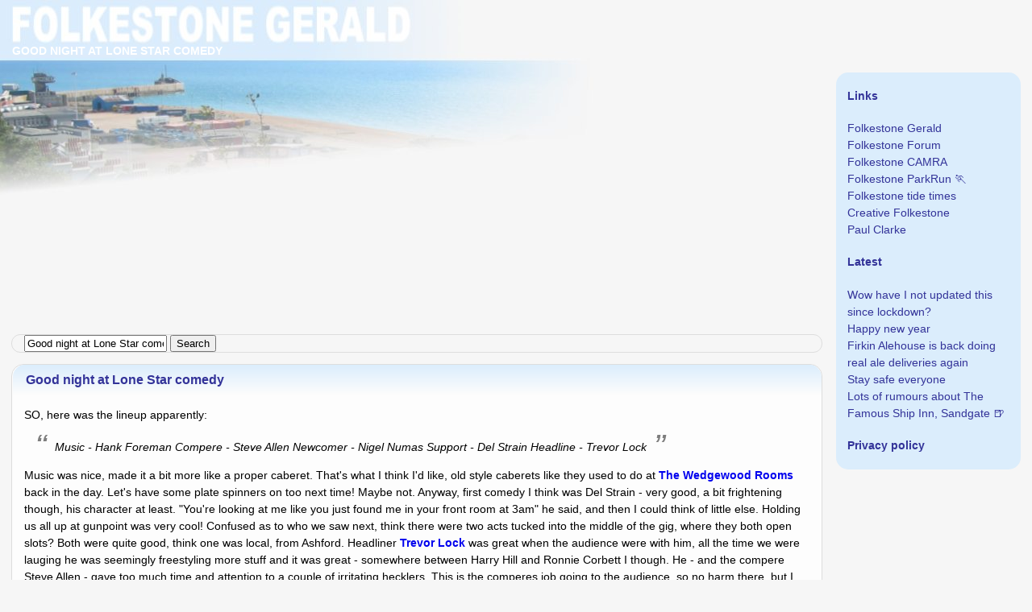

--- FILE ---
content_type: text/html
request_url: http://folkestonegerald.com/m/12557/
body_size: 6994
content:
<!doctype html>
<html lang="en"><head>
  <meta charset="utf-8">
  <meta http-equiv="X-UA-Compatible" content="IE=edge">
  <meta name="viewport" content="width=device-width,initial-scale=1">
  <link rel="manifest" href="/manifest.json">
  <title>Good night at Lone Star comedy | Folkestone Gerald</title>
  <meta name="theme-color" content="#ded">
  <meta name="Description" content="SO, here was the lineup apparently: Music - Hank Foreman Compere - Steve Allen Newcomer - Nigel Numas Support - Del Strain Headline - Trevor Lock Mus… SO, here was the lineup apparently: Music - Hank Foreman Compere - Steve Allen Newcomer - Nigel...">
  <meta name="Keywords" content="club, bar, booze, dj, music, comedy, ba">
  <style amp-custom>body{margin:0;background:#f6f6f6 url(/img/fgheader.JPG) 0 0 no-repeat}html{font-family:arial;font-size:1.2em}h1,h5{font-size:1em}div,form,nav{border:1px #ddd solid;border-radius:15px;line-height:1.5em;padding:0 1em}div,form{margin:1em}nav{overflow:hidden}p{margin:1em 0}h2{font-size:1.1em;padding:.5em .5em .5em 1em;margin:0 -19px}a{text-decoration:none}p a{font-weight:700}nav div{background:0 0;margin:0;padding:0}nav div,nav img{border:0}nav ol,nav ul{list-style:none;text-indent:0;padding:0;margin:0}h5{font-style:italic}h1,h2{border-radius:15px 15px 0 0}div,form,img,nav{max-width:100%}h1,ins,nav i{display:none}div a,h5{margin:1em 1em 1em 0}@media (min-width:800px){html{font-size:.9em}#nav,h1,nav{margin:1em;position:absolute;top:0}#nav,nav{border:0;right:0;width:200px}form,h1{display:block}ins,nav img{display:inline}h1{left:0;width:90%}h2{margin:0 -14px}form{margin-top:135px}body>div,form{margin-right:260px}div a{margin:auto}}nav{background-color:#dbedfc;margin:90px 1em 1em}h1{position:absolute;top:55px;left:15px;margin:0;padding:0;text-transform:uppercase;background:0 0;color:#fff}h2,h2 a,nav,nav a{color:#339}div div h2 a,h1 a{color:#000}body>div{background:#fdfdfd}h2{background:linear-gradient(#dbedfc,#fdfdfd)}</style><link rel="preload" href="/css/body.css" as="style" onload="this.onload=null;this.rel='stylesheet'">
  <link rel="alternate" type="application/rss+xml" title="RSS feed" href="/feed.xml">
  <link rel="canonical" href="http://www.folkestonegerald.com/m/12557">
  </head>
<body><h1>Good night at Lone Star comedy</h1>
<script async src="//pagead2.googlesyndication.com/pagead/js/adsbygoogle.js"></script>
  <ins class="adsbygoogle" style="display:block" data-ad-client="ca-pub-7656534065377065" data-ad-slot="2859194150" data-ad-format="auto"></ins>
  <script>(adsbygoogle = window.adsbygoogle || []).push({})</script>
  <form action="//www.google.co.uk" id="cse-search-box"><input type="hidden" name="cx" value="partner-pub-7656534065377065:9054476994" /><input type="hidden" name="ie" value="UTF-8" /><input title="Searching for something..?" name="q" value="Good night at Lone Star comedy" /> <input type="submit" name="sa" value="Search" /></form>
<div>
    <h2>Good night at Lone Star comedy</h2>
      <h5><a href=""></a></h5>
    <p>SO, here was the lineup apparently:</p>
<blockquote>
<p>Music - Hank Foreman
Compere - Steve Allen
Newcomer - Nigel Numas
Support - Del Strain
Headline - Trevor Lock</p>
</blockquote>
<p>Music was nice, made it a bit more like a proper caberet. That&#39;s what I think I&#39;d like, old style caberets like they used to do at <a href="/wiki/#wedgewood/rooms">The Wedgewood Rooms</a> back in the day. Let&#39;s have some plate spinners on too next time! Maybe not. Anyway, first comedy I think was Del Strain - very good, a bit frightening though, his character at least. &quot;You&#39;re looking at me like you just found me in your front room at 3am&quot; he said, and then I could think of little else. Holding us all up at gunpoint was very cool!
Confused as to who we saw next, think there were two acts tucked into the middle of the gig, where they both open slots? Both were quite good, think one was local, from Ashford.
Headliner <a href="https://www.google.co.uk/search?q=trevor+lock">Trevor Lock</a> was great when the audience were with him, all the time we were lauging he was seemingly freestyling more stuff and it was great - somewhere between Harry Hill and Ronnie Corbett I though. He - and the compere Steve Allen - gave too much time and attention to a couple of irritating hecklers. This is the comperes job going to the audience, so no harm there, but I don&#39;t think Trevor Lock&#39;s act suited it really. As soon as he stopped talking (because someone in the audience was) his routine lost pace and stopped being as funny.
Nice to be back at Lanterns again, the new decor is good. See you there for the comedy show after next. Going to miss the next one (the <a href="/wiki/#comedy/festival">comedy festival</a> at the <a href="/wiki/#cheesegrater">Cheesegrater</a>) because my baby is due that weekend.</p>
    <h5>
      ⬅️ <a rel="prev" href="/m/12556">Gail Olding Exhibition at George&#39;s House Gallery</a>
        ::
      <a rel="previous" href="/m/12558">May The Fourth Wall Be With You - quiz!</a> ➡️
    </h5>
    <h5>Wed Apr 29 2009</h5>
  </div>
  <div><p>This is part of my website The 'Gerald that I built in a fury of excitement when I first came here sometime in 2004. I'd been a frequent visitor for a while previous to that so I am technically one of those DFLs you get nowadays. The site was updated more frequently with a gig calendar and voting for favourite venues and things, and I know it was a useful reference for others who were thinking of moving to the area. Now I've moved out of Folkestone again (though only to Hythe) it doesn't get as much attention as it used to. Ironic really as Folkestone itself is becoming the exciting place we knew it was just about to. I am not Gerald BTW, this comes from a fake newspaper in an episode of The Day Today or something, the Portsmouth Gerald, and how there is a local newspaper here called the Folkestone Herald. Puns like this are great aren't they? Do contact me if you have anything to contribute, email anythign @ this domain, or try @folkestone or @pauly on the twitter.</p></div>
  <script async src="//pagead2.googlesyndication.com/pagead/js/adsbygoogle.js"></script>
  <script>(adsbygoogle = window.adsbygoogle || []).push({google_ad_client: "ca-pub-7656534065377065",enable_page_level_ads: true});</script>
<div><p><a rel="tag" href="/wiki/#club">club</a> <a rel="tag" href="/wiki/#bar">bar</a> <a rel="tag" href="/wiki/#booze">booze</a> <a rel="tag" href="/wiki/#dj">dj</a> <a rel="tag" href="/wiki/#music">music</a> <a rel="tag" href="/wiki/#comedy">comedy</a> <a rel="tag" href="/wiki/#ba">ba</a> </p></div><script src="/js/body.js"></script>
  <script>
    (adsbygoogle = window.adsbygoogle || []).push({
      google_ad_client: "ca-pub-7656534065377065"
  })
  </script><nav>
    <iframe loading="lazy" style="border: 0" src="/nav/" onload="this.before((this.contentDocument.body||this.contentDocument).children[0]);this.remove()"></iframe>
  </nav>
</body></html>


--- FILE ---
content_type: text/html
request_url: http://folkestonegerald.com/nav/
body_size: 1720
content:
<!doctype html>
<html lang="en">
<body>
  <div><div class="vcard">
  <h4>Links</h4>
  <ul>
    <li itemprop="owns" itemscope itemtype="http://schema.org/Thing"><a itemprop="url" href="http://www.folkestonegerald.com/" title="Folkestone gigs, pubbing, restaurants, etc"><span itemprop="name">Folkestone Gerald</span></a></li>
    <li><a href="/board/">Folkestone Forum</a></li>
    <li><a href="http://www.camra-afrm.org.uk/">Folkestone CAMRA</a></li>
    <li><a href="http://www.parkrun.org.uk/folkestone/">Folkestone ParkRun</a></li>
    <li><a href="https://www.tidetimes.org.uk/folkestone-tide-times">Folkestone tide times</a></li>
    <li><a href="https://www.creativefolkestone.org.uk">Creative Folkestone</a></li>
  </ul>
  <ul itemscope itemtype="http://schema.org/Person">
    <li><a rel="me" class="fn url" href="http://www.clarkeology.com/blog/" itemprop="url" title="All about Pauly"><span itemprop="name">Paul Clarke</span></a>
      <meta itemprop="sameAs" content="http://www.clarkeology.com/names/clarke/7/paul-leslie" />
    </li>
  </ul>
</div>
<h4>Latest</h4>
<ul>
  <li><a href="/2025/04/22/wow-have-i-not-updated-this-since-lockdown">Wow have I not updated this since lockdown?</a></li>
  <li><a href="/2022/01/07/happy-new-year">Happy new year</a></li>
  <li><a href="/2020/03/26/firkin-alehouse-is-back-doing-real-ale-deliveries-again">Firkin Alehouse is back doing real ale deliveries again</a></li>
  <li><a href="/2020/03/20/stay-safe-everyone">Stay safe everyone</a></li>
  <li><a href="/2020/03/09/lots-of-rumours-about-the-famous-ship-inn-sandgate">Lots of rumours about The Famous Ship Inn, Sandgate</a></li>
</ul>
    <h4><a href="/privacy">Privacy policy</a></h4>
  </div>
</body>
</html>


--- FILE ---
content_type: text/html; charset=utf-8
request_url: https://www.google.com/recaptcha/api2/aframe
body_size: 266
content:
<!DOCTYPE HTML><html><head><meta http-equiv="content-type" content="text/html; charset=UTF-8"></head><body><script nonce="nl6XDuf7lMqrzH1ifJl5ng">/** Anti-fraud and anti-abuse applications only. See google.com/recaptcha */ try{var clients={'sodar':'https://pagead2.googlesyndication.com/pagead/sodar?'};window.addEventListener("message",function(a){try{if(a.source===window.parent){var b=JSON.parse(a.data);var c=clients[b['id']];if(c){var d=document.createElement('img');d.src=c+b['params']+'&rc='+(localStorage.getItem("rc::a")?sessionStorage.getItem("rc::b"):"");window.document.body.appendChild(d);sessionStorage.setItem("rc::e",parseInt(sessionStorage.getItem("rc::e")||0)+1);localStorage.setItem("rc::h",'1767336410827');}}}catch(b){}});window.parent.postMessage("_grecaptcha_ready", "*");}catch(b){}</script></body></html>

--- FILE ---
content_type: text/css
request_url: http://folkestonegerald.com/css/body.css
body_size: 3934
content:
html,h1,h2,h5{font-family:arial,verdana,sans-serif}#toolTip{max-width:400px;background:#60c;color:#f9f9f9;border:2px solid #fff;border-radius:5px;text-align:left;padding:5px;margin:0}footer [href*=wiki]:after{content:" 🏷️"}[href*=snow]:after{content:" ❄️"}[href*=treadmill]:after{content:" 🐹"}[href^=chil]:after{content:" 🌶️"}[href*=autom]:after,[href*=robo]:after{content:" 🤖"}[href*=cider]:after,[href*=pub]:after,[href*=inn]:after,[href*=beer]:after,[href$=ale]:after{content:" 🍺"}[href*=raspb]:after,[href*=java]:after,[href*=js]:after{content:" 💻"}[href*=tv]:after{content:" 📺"}nav ol a:after,[href*=gig]:after,[href*=disc]:after{content:" 🎧"}ol a[href*=kiss]:after{content:" 🤟"}[href*=step]:after,[href*=fit]:after{content:" 🚶"}[href*=run]:after{content:" 🏃"}h3{background:url("/img/pauly2.jpg") 0 -10px;height:28px;padding:193px 0 0 50px}.☆{width:200px;height:20px;padding:0;position:relative;background:url([data-uri]) top left repeat-x}.☆ a{display:block;width:20px;height:20px;text-decoration:none;text-indent:-9000px;position:absolute;padding:0}.☆ a.lit,.☆ a:hover{background:url([data-uri]) left bottom}.☆ a:hover{left:0}.☆1{left:0}.☆1:hover{width:20px}.☆2{left:20px}.☆2:hover{width:40px}.☆3{left:40px}.☆3:hover{width:60px}.☆4{left:60px}.☆4:hover{width:80px}.☆5{left:80px}.☆5:hover{width:100px}.☆6{left:100px}.☆6:hover{width:120px}.☆7{left:120px}.☆7:hover{width:140px}.☆8{left:140px}.☆8:hover{width:160px}.☆9{left:160px}.☆9:hover{width:180px}.☆10{left:180px}.☆10:hover{width:200px}blockquote{margin:1em;font-style:italic}blockquote:before,blockquote:after{font-weight:bold;font-size:2em;opacity:.5}blockquote:before{content:"‘‘";margin:0 5px 0 0}blockquote:after{content:"’’";margin:0 0 0 5px}blockquote p:first-child,blockquote p:last-child{display:inline}[🤖] h2{border:none;background:none;font-size:1em}[🤖] a{font-weight:normal}[🤖] ul{padding:0;list-style:none}@media(prefers-color-scheme: dark){*{background-color:#111 !important;color:#eee !important}h1,h2{background:linear-gradient(#666, #111)}}


--- FILE ---
content_type: application/javascript
request_url: http://folkestonegerald.com/js/body.js
body_size: 312
content:
if ('serviceWorker' in navigator) {
  navigator.serviceWorker.register('/js/sw.js', {
    scope: '/'
  });
  /* .then(function(registration) {
    console.log('Service Worker Registered');
  }) */

  /* navigator.serviceWorker.ready.then(function(registration) {
    console.log('Service Worker Ready')
  }) */
}